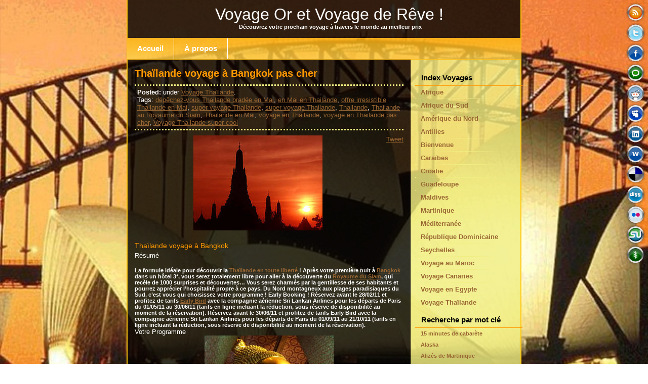

--- FILE ---
content_type: text/html; charset=UTF-8
request_url: http://voyage-or.com/tag/thailande/
body_size: 8657
content:

<!DOCTYPE html PUBLIC "-//W3C//DTD XHTML 1.0 Strict//EN"
"http://www.w3.org/TR/xhtml1/DTD/xhtml1-strict.dtd">
<html xmlns="http://www.w3.org/1999/xhtml" xml:lang="en" lang="en">
<head><title>Thailande | Voyage Or et Voyage de Rêve !</title>
<meta http-equiv="Content-Type" content="text/html; charset=UTF-8" />
<meta name="robots" content="all" />
<meta name="generator" content="WordPress 3.0.5" />
<meta http-equiv="author" content="Oleg" />
<meta http-equiv="contact" content="http://www.metamorphozis.com/contact/" />
<meta name="copyright" content="Copyright (c) 2005-2026 Metamorphozis. All Rights Reserved." />
<link rel="alternate" type="application/rss+xml" title="RSS 2.0" href="http://voyage-or.com/feed/" />
<link rel="alternate" type="text/xml" title="RSS .92" href="http://voyage-or.com/feed/rss/" />
<link rel="alternate" type="application/atom+xml" title="Atom 0.3" href="http://voyage-or.com/feed/atom/" />
<link rel="pingback" href="http://voyage-or.com/xmlrpc.php" />
<link rel="stylesheet" href="http://voyage-or.com/wp-content/themes/random-background.1.0.1/random-background/style.css" type="text/css" media="screen" />
<!--[if IE 7]>
<link href="http://voyage-or.com/wp-content/themes/random-background.1.0.1/random-background/ie7_css.css" rel="stylesheet" type="text/css" />
<![endif]-->
<link rel="stylesheet" type="text/css" href="http://voyage-or.com/wp-content/plugins/fixed-social-buttons/stylever.css" /> 
			<a href="feed/" target="_blank"  title="Subscribe" class="buttonfixed" style="top:5px;">
				<div class="feed3">Rss Feed</div></a> 
				<a href="http://twitter.com/cvoyages" target="_blank"  class="buttonfixed" title="Follow me" style="top:45px;">
					<div class="twit3">Tweeter button</div></a>
			<a href="http://www.facebook.com/share.php?u=http://voyage-or.com&t=Voyage Or et Voyage de Rêve !" target="_blank"  class="buttonfixed" title="Share it on Facebook" style="top:85px;">
				<div class="face3">Facebook button</div></a>
			<a href="http://technorati.com/faves?add=http://voyage-or.com" target="_blank"  class="buttonfixed" title="Share it On Technorati" style="top:125px;">
				<div class="techno3">Technorati button</div></a>
			<a href="http://reddit.com/submit?url=http://voyage-or.com&title=Voyage Or et Voyage de Rêve !" target="_blank"  title="Reddit" class="buttonfixed" style="top:165px;">
				<div class="digg3">Reddit button</div></a>
			<a href="http://www.myspace.com/Modules/PostTo/Pages/?u=http://voyage-or.com&t=Voyage Or et Voyage de Rêve !" target="_blank"  class="buttonfixed" title="Share it on Myspace" style="top:205px;">
				<div class="space3">Myspace button</div></a>
			<a href="http://www.linkedin.com/shareArticle?mini=true&url=http://voyage-or.com&title=Voyage Or et Voyage de Rêve !" target="_blank"  class="buttonfixed" title="Share it on Linkedin" style="top:245px;">
				<div class="edin3">Linkedin button</div></a>
			<a href="http://www.webonews.fr/index.php?do=basic&action=meta_send&url=http://voyage-or.com" target="_blank"  class="buttonfixed" title="Submit it on Webonews" style="top:285px;">
				<div class="webo3">Webonews button</div></a>
			<a href="http://del.icio.us/post?url=http://voyage-or.com&title=Voyage Or et Voyage de Rêve !" target="_blank"  class="buttonfixed" title="Share it on Delicious" style="top:325px;">
				<div class="deli3">Delicious button</div></a>
			<a href="http://digg.com/submit?phase=2&url=http://voyage-or.com&title=Voyage Or et Voyage de Rêve !" target="_blank"  class="buttonfixed" title="Digg" style="top:365px;">
				<div class="reddit3">Digg button</div></a>
			<a href="http://www.flickr.com/photos/" target="_blank"  class="buttonfixed" title="Flickr" style="top:405px;">
				<div class="flickr3">Flickr button</div></a>
			<a href="http://www.stumbleupon.com/submit?url=http://voyage-or.com&title=Voyage Or et Voyage de Rêve !" target="_blank"  class="buttonfixed" title="Stumbleupon" style="top:445px;">
				<div class="stumb3">Stumbleupon button</div></a>
			<a href="http://www.newsvine.com/_tools/seed&save?u=http://voyage-or.com&h=Voyage Or et Voyage de Rêve !" target="_blank"  class="buttonfixed" title="Newsvine" style="top:485px;">
				<div class="news3">Newsvine button</div></a><link rel="alternate" type="application/rss+xml" title="Voyage Or et Voyage de Rêve ! &raquo; Flux du mot-clef Thailande" href="http://voyage-or.com/tag/thailande/feed/" />
<script type='text/javascript' src='http://voyage-or.com/wp-includes/js/jquery/jquery.js?ver=1.4.2'></script>
<script type='text/javascript' src='http://voyage-or.com/wp-content/plugins/google-analyticator/external-tracking.min.js?ver=6.1.1'></script>
<link rel="EditURI" type="application/rsd+xml" title="RSD" href="http://voyage-or.com/xmlrpc.php?rsd" />
<link rel="wlwmanifest" type="application/wlwmanifest+xml" href="http://voyage-or.com/wp-includes/wlwmanifest.xml" /> 
<link rel='index' title='Voyage Or et Voyage de Rêve !' href='http://voyage-or.com/' />
<meta name="generator" content="WordPress 3.0.5" />

<!-- All in One SEO Pack 1.6.10.2 by Michael Torbert of Semper Fi Web Design[-1,-1] -->
<link rel="canonical" href="http://voyage-or.com/tag/thailande/" />
<!-- /all in one seo pack -->

<!-- Start Of Script Generated By cforms v11.7.1 [Oliver Seidel | www.deliciousdays.com] -->
<link rel="stylesheet" type="text/css" href="http://voyage-or.com/wp-content/plugins/cforms/styling/cforms.css" />
<script type="text/javascript" src="http://voyage-or.com/wp-content/plugins/cforms/js/cforms.js"></script>
<!-- End Of Script Generated By cforms -->

<script type="text/javascript">
	window.google_analytics_uacct = "UA-20517349-1";
</script>
<meta property="og:site_name" content="Voyage Or et Voyage de Rêve !" />
<meta property="og:type" content="article" />

<script type="text/javascript">var AKPC_IDS = "";</script>
	 	<style type="text/css">.recentcomments a{display:inline !important;padding:0 !important;margin:0 !important;}</style>
<!-- Google Analytics Tracking by Google Analyticator 6.1.1: http://ronaldheft.com/code/analyticator/ -->
<script type="text/javascript">
	var analyticsFileTypes = [''];
	var analyticsEventTracking = 'enabled';
</script>
<script type="text/javascript">
	var _gaq = _gaq || [];
	_gaq.push(['_setAccount', 'UA-20517349-1']);
	_gaq.push(['_trackPageview']);

	(function() {
		var ga = document.createElement('script'); ga.type = 'text/javascript'; ga.async = true;
		ga.src = ('https:' == document.location.protocol ? 'https://ssl' : 'http://www') + '.google-analytics.com/ga.js';
		var s = document.getElementsByTagName('script')[0]; s.parentNode.insertBefore(ga, s);
	})();
</script>
<SCRIPT language="JavaScript" type="text/javascript">
function add_favoris()
{
nom_site = "'voyage-or.com Voyage Or Voyage de Rêve'";
url_site = "'http://www.voyage-or.com'";
{document.write('<a href="javascript:window.external.AddFavorite('+url_site+','+nom_site+');" /><span class="Style3">Ajouter à vos favoris</span></a>');
}
}
            </SCRIPT>
</head>
<body>
<div class="all">
<!-- start header -->
<div class="top">				
	<div class="header">
 <div id="logo">
	<h1><a href="http://voyage-or.com">Voyage Or et Voyage de Rêve !</a></h1>
	<h2>Découvrez votre prochain voyage à travers le monde au meilleur prix</h2>
	</div>
	</div>	
 </div>	
<div class="container">	

	<div class="navigation">
			<ul>
<!-- To show "current" on the home page -->
<li>
<a href="http://voyage-or.com" title="Home Page"><span>Accueil</span></a></li>

<li>
	<a  href="http://voyage-or.com/?page_id=4"><span class="mLink">À propos</span>
		<span class="mÀ propos"></span>
	</a>
</li>

</ul>
<!-- END MAIN-NAV.PHP --><div class="clear"><span></span></div>
	</div>
<!-- end header -->

<!-- start page -->
	<div class="main">		
		
		<div class="content">		
					<!-- start of post Thaïlande voyage à Bangkok pas cher -->
			<div class="post postentry2" id="page-136">
				  <h2><a href="http://voyage-or.com/voyage-thailande/thailande-voyage-a-bangkok-pas-cher/">Thaïlande voyage à Bangkok pas cher</a></h2>
				  <p class="categor"><strong>Posted:</strong> under <a href="http://voyage-or.com/category/voyage-thailande/" title="Voir tous les articles dans Voyage Thaïlande" rel="category tag">Voyage Thaïlande</a>.<br />
Tags: <a href="http://voyage-or.com/tag/depechez-vous-thailande-bradee-en-mai/" rel="tag">dépêchez-vous Thailande bradée en Mai</a>, <a href="http://voyage-or.com/tag/en-mai-en-thailande/" rel="tag">en Mai en Thailande</a>, <a href="http://voyage-or.com/tag/offre-irresistible-thailande-en-mai/" rel="tag">offre irresistible Thailande en Mai</a>, <a href="http://voyage-or.com/tag/super-vayage-thailande/" rel="tag">super vayage Thailande</a>, <a href="http://voyage-or.com/tag/super-voyage-thailande/" rel="tag">super voyage Thailande</a>, <a href="http://voyage-or.com/tag/thailande/" rel="tag">Thailande</a>, <a href="http://voyage-or.com/tag/thailande-au-royaume-du-siam/" rel="tag">Thailande au Royaume du Siam</a>, <a href="http://voyage-or.com/tag/thailande-en-mai/" rel="tag">Thailande en Mai</a>, <a href="http://voyage-or.com/tag/voyage-en-thailande/" rel="tag">voyage en Thailande</a>, <a href="http://voyage-or.com/tag/voyage-en-thailande-pas-cher/" rel="tag">voyage en Thailande pas cher</a>, <a href="http://voyage-or.com/tag/voyage-thailande-super-cool/" rel="tag">Voyage Thailande super cool</a></p>
				  <div class="entry">
				  <div style="float: right; margin-left: 10px;"><a href="https://twitter.com/share" onclick="javascript:pageTracker._trackPageview('/outbound/article/twitter.com');" class="twitter-share-button" data-count="vertical" data-url="http://voyage-or.com/voyage-thailande/thailande-voyage-a-bangkok-pas-cher/">Tweet</a></div>
<p><a href="http://www.cvoyages.fr/voyage-en-Asie/Thailande/Bangkok/" onclick="javascript:pageTracker._trackPageview('/outbound/article/www.cvoyages.fr');"><img class="aligncenter size-full wp-image-35" title="Thailande-cvoyages" src="http://www.cvoyages.fr/wp-content/uploads/2011/02/Thailande-cvoyages.jpg" alt="Thailande cvoyages Thaïlande voyage à Bangkok pas cher" width="255" height="188" /></a></p>
<h1>Thaïlande voyage à Bangkok</h1>
<p>Résumé</p>
<h5>La formule idéale pour découvrir la <a href="http://cvoyages.fr/voyage-en-Asie/Thailande/Bangkok/" onclick="javascript:pageTracker._trackPageview('/outbound/article/cvoyages.fr');">Thaïlande en toute liberté</a> ! Après votre première nuit à <a href="http://cvoyages.fr/voyage-en-Asie/Thailande/Bangkok/" onclick="javascript:pageTracker._trackPageview('/outbound/article/cvoyages.fr');">Bangkok</a> dans un hôtel 3*, vous serez totalement libre pour aller à la découverte du <a href="http://cvoyages.fr/voyage-en-Asie/Thailande/Bangkok/" onclick="javascript:pageTracker._trackPageview('/outbound/article/cvoyages.fr');">Royaume du Siam</a>, qui recèle de 1000 surprises et découvertes&#8230; Vous serez charmés par la gentillesse de ses habitants et pourrez apprécier l&#8217;hospitalité propre à ce pays. Du Nord montagneux aux plages paradisiaques du Sud, c&#8217;est vous qui choisissez votre programme ! Early Booking ! Réservez avant le 28/02/11 et profitez de tarifs <a href="http://cvoyages.fr/voyage-en-Asie/Thailande/Bangkok/" onclick="javascript:pageTracker._trackPageview('/outbound/article/cvoyages.fr');">Early Bird</a> avec la compagnie aérienne Sri Lankan Airlines pour les départs de Paris du 01/05/11 au 30/06/11 (tarifs en ligne incluant la réduction, sous réserve de disponibilité au moment de la réservation). Réservez avant le 30/06/11 et profitez de tarifs Early Bird avec la compagnie aérienne Sri Lankan Airlines pour les départs de Paris du 01/09/11 au 21/10/11 (tarifs en ligne incluant la réduction, sous réserve de disponibilité au moment de la réservation).</h5>
<p>Votre Programme<br />
<a href="http://www.cvoyages.fr/voyage-en-Asie/Thailande/Bangkok/" onclick="javascript:pageTracker._trackPageview('/outbound/article/www.cvoyages.fr');"><img class="aligncenter size-full wp-image-38" title="Thailande-voyageor" src="http://www.cvoyages.fr/wp-content/uploads/2011/02/Thailande-voyageor.jpg" alt="Thailande voyageor Thaïlande voyage à Bangkok pas cher" width="255" height="188" /></a></p>
<div>
<h5>JOUR 1 : FRANCE / BANGKOK<br />
Rendez-vous des participants à l&#8217;aéroport. Formalités d&#8217;enregistrement et envol à destination de Bangkok. Dîner et nuit à bord.</h5>
</div>
<h5>JOUR 2 : <a href="http://cvoyages.fr/voyage-en-Asie/Thailande/Bangkok/" onclick="javascript:pageTracker._trackPageview('/outbound/article/cvoyages.fr');">BANGKOK</a><br />
Petit-déjeuner à bord. Arrivée à <a href="http://cvoyages.fr/voyage-en-Asie/Thailande/Bangkok/" onclick="javascript:pageTracker._trackPageview('/outbound/article/cvoyages.fr');">Bangkok</a>, accueil par notre correspondant local et transfert à votre hôtel Hôtel First Tower 3* (normes locales ou similaire). Installation, dîner libre et nuit à l&#8217;hôtel.JOUR 3 : <a href="http://cvoyages.fr/voyage-en-Asie/Thailande/Bangkok/" onclick="javascript:pageTracker._trackPageview('/outbound/article/cvoyages.fr');">BANGKOK</a><br />
Petit-déjeuner à l&#8217;hôtel. Déjeuner, journée, soirée et logement libres.<br />
<a href="http://www.cvoyages.fr/voyage-en-Asie/Thailande/Bangkok/" onclick="javascript:pageTracker._trackPageview('/outbound/article/www.cvoyages.fr');"><img class="aligncenter size-full wp-image-39" title="Thailande-Bangkok" src="http://www.cvoyages.fr/wp-content/uploads/2011/02/Thailande-Bangkok.jpg" alt="Thailande Bangkok Thaïlande voyage à Bangkok pas cher" width="255" height="188" /></a><br />
JOURS 4 à 13 : SEJOUR LIBRE<br />
Séjour libre, repas et logement libres.</p>
<p>JOUR 14 : BANGKOK / FRANCE<br />
Transfert à votre charge. Rendez vous à l&#8217;aéroport à l&#8217;horaire de convocation pour accomplir les formalités d&#8217;enregistrement. Envol à destination de Paris. Dîner et nuit à bord</p>
<p>JOUR 15 : FRANCE<br />
Arrivée en France.<!-- Fin : Programme --><!-- Debut : Infos croisière --><!-- Debut : Situation 1 --><!-- Debut : Situation 2 --><!-- Debut : Situation 3 --><!-- Debut : Situation 4 --><!-- Debut : Situation 5 --><!-- Debut : Infos pratiques -->Infos pratiques<br />
<a href="http://www.cvoyages.fr/voyage-en-Asie/Thailande/Bangkok/" onclick="javascript:pageTracker._trackPageview('/outbound/article/www.cvoyages.fr');"><img class="aligncenter size-full wp-image-36" title="Thailande-tresor" src="http://www.cvoyages.fr/wp-content/uploads/2011/02/Thailande-tresor.jpg" alt="Thailande tresor Thaïlande voyage à Bangkok pas cher" width="255" height="188" /></a></p>
<div>
<h5>A NOTER :/<br />
Tous horaires de vols communiqués avant réception de votre convocation ne peuvent l&#8217;être qu&#8217;à titre indicatif.<br />
Dans tous les cas, il est impératif que vous attendiez la réception de la convocation comprenant les horaires définitifs avant d&#8217;organiser votre voyage.<br />
Nous ne pourrons être tenus responsables d&#8217;un changement d&#8217;horaires entre votre réservation et la convocation définitive.</h5>
</div>
</h5>
<h5>- Liste des hôtels à titre indicatif ou similaire :<br />
Bangkok : Hôtel First Tower 3* normes locales- Les départs sont garantis à partir de 2 participants.</p>
<p>- Les vols non directs (via Muscat) sont opérés par la compagnie régulière Oman Air pour le départ du 22/12/10.<br />
- Les vols non directs (via Colombo) sont opérés par la compagnie régulière Sri Lankan Airlines pour le départ du 29/05/11.</p>
<p>Pour connaitre les recommandations aux voyageurs en transit au Sri Lanka, vous pouvez visiter le site internet du ministère des affaires étrangères :<br />
.</p>
<p>- Personnes à mobilité réduite : Suite a l&#8217;entrée en vigueur du réglement européen EU 1107/2006, toute demande d&#8217;assistance (chaise roulante, &#8230;) doit parvenir à la compagnie aérienne au plus tard 48h avant la date de départ.Attention</p>
<div>
<h5>* Mesures de sécurité aérienne sur les bagages: <a href="http://www.aviation-civile.gouv.fr/html/oservice/surete_test.htm" onclick="javascript:pageTracker._trackPageview('/outbound/article/www.aviation-civile.gouv.fr');" target="_blank">mesures de restriction sur les liquides contenus dans les bagages</a>.<br />
* Les compagnies aériennes utilisées ont toutes reçu les autorisations requises par les autorités compétentes de <a href="http://www.dgac.fr/html/oservice/liste.htm" onclick="javascript:pageTracker._trackPageview('/outbound/article/www.dgac.fr');" target="_blank">l&#8217;aviation civile</a>.<br />
* Les frais obligatoires de visa, de carte touristique et en général les frais d&#8217;entrée dans le pays de destination sont toujours à la charge du client en plus du prix du vol, du séjour ou du circuit déjà réglés.<br />
* L&#8217;homologation et le classement touristique des modes d&#8217;hébergement correspondent à la réglementation ou aux usages du pays de destination.</h5>
</div>
</h5>
<h5>INFORMATIONS AUX VOYAGEURS :La situation climatique, politique, sanitaire, réglementaire de chaque pays du monde pouvant changer subitement et sans préavis nous vous invitons à consulter avant votre départ les sites Internet suivants afin de prendre connaissance des éventuelles restrictions, obligations ou tout simplement des informations relatives à votre destination.</p>
<p><a href="http://www.sante.gouv.fr/" onclick="javascript:pageTracker._trackPageview('/outbound/article/www.sante.gouv.fr');" target="_blank">Ministère de la Santé</a>, <a href="http://www.invs.sante.fr/" onclick="javascript:pageTracker._trackPageview('/outbound/article/www.invs.sante.fr');" target="_blank">Institut de veille sanitaire</a>, <a href="http://www.meteofrance.com/" onclick="javascript:pageTracker._trackPageview('/outbound/article/www.meteofrance.com');" target="_blank">Méteo France Voyage</a>, <a href="http://www.diplomatie.gouv.fr/fr/conseils-aux-voyageurs_909/index.html" onclick="javascript:pageTracker._trackPageview('/outbound/article/www.diplomatie.gouv.fr');" target="_blank">Ministère des Affaires Etrangères</a>, <a href="http://vosdroits.service-public.fr/particuliers/N21.xhtml" onclick="javascript:pageTracker._trackPageview('/outbound/article/vosdroits.service-public.fr');" target="_blank">Documents légaux pour la sortie du territoire</a>.</p>
<p>Toutefois il est rappelé qu&#8217;aucune région du monde ni aucun pays ne peuvent être considérés comme étant à l&#8217;abri du risque terroriste.<br />
<!-- Fin : Infos pratiques --></p>
<p>Réservez votre voyage à <a href="http://cvoyages.fr/voyage-en-Asie/Thailande/Bangkok/" onclick="javascript:pageTracker._trackPageview('/outbound/article/cvoyages.fr');">Bangkok</a> et regardez les <a href="http://cvoyages.fr/voyage-en-Asie/Thailande/Bangkok/" onclick="javascript:pageTracker._trackPageview('/outbound/article/cvoyages.fr');">Dates</a> disponibles et les <a href="http://cvoyages.fr/voyage-en-Asie/Thailande/Bangkok/" onclick="javascript:pageTracker._trackPageview('/outbound/article/cvoyages.fr');">Tarifs</a> sur <a href="http://cvoyages.fr/voyage-en-Asie/Thailande/Bangkok/" onclick="javascript:pageTracker._trackPageview('/outbound/article/cvoyages.fr');">cvoyages.fr</a>.</p>
<p>Publié par Jo Dnarroc</p>
<p><!--===========================================================================================--><!-- Fin DETAIL FICHE SEJOUR                    											   --><!--===========================================================================================--></h5>

<!-- Facebook Like Button v1.9.6 BEGIN [http://blog.bottomlessinc.com] -->
<fb:like href="http://voyage-or.com/voyage-thailande/thailande-voyage-a-bangkok-pas-cher/" layout="standard" show_faces="true" width="450" action="like" colorscheme="light" font="arial"></fb:like>
<!-- Facebook Like Button END -->
<script type="text/javascript">AKPC_IDS += "136,";</script><p class="akpc_pop">Popularity: 27% <span class="akpc_help">[<a href="http://alexking.org/projects/wordpress/popularity-contest" onclick="javascript:pageTracker._trackPageview('/outbound/article/alexking.org');" title="What does this mean?">?</a>]</span></p>				 <p class="date"><img src="http://voyage-or.com/wp-content/themes/random-background.1.0.1/random-background/images/comment.gif" alt="" /> 
						<a href="http://voyage-or.com/voyage-thailande/thailande-voyage-a-bangkok-pas-cher/#comments" class="entryComment">Comments (0)</a>
						<img src="http://voyage-or.com/wp-content/themes/random-background.1.0.1/random-background/images/timeicon.gif" alt="" />fév 16 2011</p>
				  </div>
			</div>		
			<!-- end of post Thaïlande voyage à Bangkok pas cher -->			

		
	</div>
	<!-- end of content -->
	<div class="sidenav">
<ul>
	<li><h2>Index Voyages</h2>		<ul>
	<li class="cat-item cat-item-90"><a href="http://voyage-or.com/category/afrique/" title="Afrique">Afrique</a>
</li>
	<li class="cat-item cat-item-91"><a href="http://voyage-or.com/category/afrique/afrique-du-sud/" title="Afrique du Sud">Afrique du Sud</a>
</li>
	<li class="cat-item cat-item-32"><a href="http://voyage-or.com/category/amerique-du-nord/" title="Amérique du Nord">Amérique du Nord</a>
</li>
	<li class="cat-item cat-item-89"><a href="http://voyage-or.com/category/antilles/" title="Antilles">Antilles</a>
</li>
	<li class="cat-item cat-item-40"><a href="http://voyage-or.com/category/bienvenue/" title="Bienvenue">Bienvenue</a>
</li>
	<li class="cat-item cat-item-137"><a href="http://voyage-or.com/category/caraibes/" title="Caraïbes">Caraïbes</a>
</li>
	<li class="cat-item cat-item-129"><a href="http://voyage-or.com/category/croatie-2/" title="Croatie">Croatie</a>
</li>
	<li class="cat-item cat-item-136"><a href="http://voyage-or.com/category/guadeloupe/" title="Guadeloupe">Guadeloupe</a>
</li>
	<li class="cat-item cat-item-75"><a href="http://voyage-or.com/category/maldives/" title="Maldives">Maldives</a>
</li>
	<li class="cat-item cat-item-12"><a href="http://voyage-or.com/category/martinique/" title="Voyage en Martinique">Martinique</a>
</li>
	<li class="cat-item cat-item-116"><a href="http://voyage-or.com/category/mediterranee/" title="Méditerranée">Méditerranée</a>
</li>
	<li class="cat-item cat-item-25"><a href="http://voyage-or.com/category/republique-dominicaine/" title="Rébublique Dominicaine voyages">République Dominicaine</a>
</li>
	<li class="cat-item cat-item-106"><a href="http://voyage-or.com/category/seychelles/" title="Seychelles">Seychelles</a>
</li>
	<li class="cat-item cat-item-4"><a href="http://voyage-or.com/category/voyage-au-maroc/" title="Tous les voyages pour le Maroc, découvrez les circuits Maroc, réservez vos sejours Maroc, trouvez votre hotel au Maroc, visitez le Maroc avant de partir en préparant votre voyage
">Voyage au Maroc</a>
</li>
	<li class="cat-item cat-item-41"><a href="http://voyage-or.com/category/voyage-canaries/" title="voyage Canaries">Voyage Canaries</a>
</li>
	<li class="cat-item cat-item-48"><a href="http://voyage-or.com/category/voyage-en-egypte/" title="Voyage en Egypte">Voyage en Egypte</a>
</li>
	<li class="cat-item cat-item-59"><a href="http://voyage-or.com/category/voyage-thailande/" title="Voyage Thailande">Voyage Thaïlande</a>
</li>
		</ul>
</li><li><h2>Recherche par mot clé</h2><div><a href='http://voyage-or.com/tag/15-minutes-de-cabarete/' class='tag-link-30' title='1 sujet' style='font-size: 8pt;'>15 minutes de cabarète</a>
<a href='http://voyage-or.com/tag/alaska/' class='tag-link-36' title='1 sujet' style='font-size: 8pt;'>Alaska</a>
<a href='http://voyage-or.com/tag/alizes-de-martinique/' class='tag-link-24' title='1 sujet' style='font-size: 8pt;'>Alizés de Martinique</a>
<a href='http://voyage-or.com/tag/amerique-du-nord/' class='tag-link-32' title='1 sujet' style='font-size: 8pt;'>Amérique du Nord</a>
<a href='http://voyage-or.com/tag/assouan-et-legypte/' class='tag-link-52' title='1 sujet' style='font-size: 8pt;'>Assouan et l'Egypte</a>
<a href='http://voyage-or.com/tag/canada/' class='tag-link-35' title='1 sujet' style='font-size: 8pt;'>Canada</a>
<a href='http://voyage-or.com/tag/canaries/' class='tag-link-43' title='1 sujet' style='font-size: 8pt;'>Canaries</a>
<a href='http://voyage-or.com/tag/canaries-bay/' class='tag-link-42' title='1 sujet' style='font-size: 8pt;'>Canaries Bay</a>
<a href='http://voyage-or.com/tag/cancun/' class='tag-link-39' title='1 sujet' style='font-size: 8pt;'>Cancun</a>
<a href='http://voyage-or.com/tag/circuit-en-moto-neige/' class='tag-link-37' title='1 sujet' style='font-size: 8pt;'>circuit en moto neige</a>
<a href='http://voyage-or.com/tag/circuit-maroc/' class='tag-link-6' title='1 sujet' style='font-size: 8pt;'>circuit maroc</a>
<a href='http://voyage-or.com/tag/croisiere-grenadines/' class='tag-link-16' title='1 sujet' style='font-size: 8pt;'>Croisière Grenadines</a>
<a href='http://voyage-or.com/tag/croisiere-martinique/' class='tag-link-18' title='1 sujet' style='font-size: 8pt;'>Croisière Martinique</a>
<a href='http://voyage-or.com/tag/escapade-a-fuerteventura/' class='tag-link-45' title='1 sujet' style='font-size: 8pt;'>Escapade à Fuerteventura</a>
<a href='http://voyage-or.com/tag/escapade-route-66/' class='tag-link-38' title='1 sujet' style='font-size: 8pt;'>escapade route 66</a>
<a href='http://voyage-or.com/tag/etats-unis/' class='tag-link-34' title='1 sujet' style='font-size: 8pt;'>Etats Unis</a>
<a href='http://voyage-or.com/tag/french-caraib/' class='tag-link-21' title='1 sujet' style='font-size: 8pt;'>french caraib</a>
<a href='http://voyage-or.com/tag/fuerteventura/' class='tag-link-44' title='1 sujet' style='font-size: 8pt;'>Fuerteventura</a>
<a href='http://voyage-or.com/tag/hotel-maroc/' class='tag-link-7' title='1 sujet' style='font-size: 8pt;'>hotel maroc</a>
<a href='http://voyage-or.com/tag/les-antilles/' class='tag-link-19' title='1 sujet' style='font-size: 8pt;'>Les Antilles</a>
<a href='http://voyage-or.com/tag/madinina/' class='tag-link-22' title='1 sujet' style='font-size: 8pt;'>Madinina</a>
<a href='http://voyage-or.com/tag/martinique/' class='tag-link-12' title='1 sujet' style='font-size: 8pt;'>Martinique</a>
<a href='http://voyage-or.com/tag/martinique-et-les-antilles/' class='tag-link-20' title='1 sujet' style='font-size: 8pt;'>Martinique et les Antilles</a>
<a href='http://voyage-or.com/tag/martinique-fort-de-france/' class='tag-link-13' title='1 sujet' style='font-size: 8pt;'>Martinique Fort de France</a>
<a href='http://voyage-or.com/tag/mexique/' class='tag-link-33' title='1 sujet' style='font-size: 8pt;'>Mexique</a>
<a href='http://voyage-or.com/tag/puerto-plata/' class='tag-link-31' title='1 sujet' style='font-size: 8pt;'>Puerto Plata</a>
<a href='http://voyage-or.com/tag/republique-dominicaine/' class='tag-link-25' title='1 sujet' style='font-size: 8pt;'>République Dominicaine</a>
<a href='http://voyage-or.com/tag/rep-dom/' class='tag-link-26' title='1 sujet' style='font-size: 8pt;'>Rep Dom</a>
<a href='http://voyage-or.com/tag/sejours-en-martinique/' class='tag-link-15' title='1 sujet' style='font-size: 8pt;'>Séjours en Martinique</a>
<a href='http://voyage-or.com/tag/sejour-au-maroc/' class='tag-link-9' title='1 sujet' style='font-size: 8pt;'>sejour au maroc</a>
<a href='http://voyage-or.com/tag/sejour-en-egypte/' class='tag-link-50' title='1 sujet' style='font-size: 8pt;'>sejour en Egypte</a>
<a href='http://voyage-or.com/tag/sejour-fuerteventura/' class='tag-link-47' title='1 sujet' style='font-size: 8pt;'>sejour Fuerteventura</a>
<a href='http://voyage-or.com/tag/soleil-des-antilles/' class='tag-link-23' title='1 sujet' style='font-size: 8pt;'>Soleil des Antilles</a>
<a href='http://voyage-or.com/tag/soleil-en-republique-dominicaine/' class='tag-link-29' title='1 sujet' style='font-size: 8pt;'>soleil en République Dominicaine</a>
<a href='http://voyage-or.com/tag/vacances-au-maroc/' class='tag-link-8' title='1 sujet' style='font-size: 8pt;'>vacances au maroc</a>
<a href='http://voyage-or.com/tag/vacances-aux-canaries/' class='tag-link-46' title='1 sujet' style='font-size: 8pt;'>vacances aux Canaries</a>
<a href='http://voyage-or.com/tag/vacances-en-egypte/' class='tag-link-51' title='1 sujet' style='font-size: 8pt;'>vacances en Egypte</a>
<a href='http://voyage-or.com/tag/voilier-catamaran/' class='tag-link-17' title='1 sujet' style='font-size: 8pt;'>Voilier catamaran</a>
<a href='http://voyage-or.com/tag/voyage-au-maroc/' class='tag-link-4' title='1 sujet' style='font-size: 8pt;'>Voyage au Maroc</a>
<a href='http://voyage-or.com/tag/voyage-aux-antilles/' class='tag-link-27' title='1 sujet' style='font-size: 8pt;'>voyage aux Antilles</a>
<a href='http://voyage-or.com/tag/voyage-aux-caraibes/' class='tag-link-28' title='1 sujet' style='font-size: 8pt;'>voyage aux Caraibes</a>
<a href='http://voyage-or.com/tag/voyage-canaries/' class='tag-link-41' title='1 sujet' style='font-size: 8pt;'>Voyage Canaries</a>
<a href='http://voyage-or.com/tag/voyage-en-egypte-2/' class='tag-link-49' title='1 sujet' style='font-size: 8pt;'>voyage en Egypte</a>
<a href='http://voyage-or.com/tag/voyage-maroc/' class='tag-link-5' title='1 sujet' style='font-size: 8pt;'>voyage maroc</a>
<a href='http://voyage-or.com/tag/voyage-martinique/' class='tag-link-14' title='1 sujet' style='font-size: 8pt;'>Voyage Martinique</a></div>
</li><li><h2>Blogoliste</h2>
	<ul class='xoxo blogroll'>
<li><a href="http://autohypnose.123axion.com/">Autohypnose</a></li>
<li><a href="http://club-axion.com">Club Axion</a></li>
<li><a href="http://estime-de-soi.123axion.com/">Estime de Soi</a></li>
<li><a href="http://livres-gratuits.biz/">Livres Gratuits</a></li>
<li><a href="http://langage-du-corps.123axion.com/mentaliste/">Mentaliste</a></li>
<li><a href="http://tous-reussir.com/">Tous Réussir</a></li>
<li><a href="http://cvoyages.fr">Voyages autour du Monde</a></li>

	</ul>
</li>
<li><h2>Commentaires Récents</h2><ul id="recentcomments"><li class="recentcomments">guide voyage dans <a href="http://voyage-or.com/voyage-canaries/fuerteventura-voyage-canaries/comment-page-1/#comment-33">Fuerteventura voyage Canaries</a></li><li class="recentcomments">admin dans <a href="http://voyage-or.com/martinique/martinique-fort-de-france-croisiere-grenadines-4d/comment-page-1/#comment-21">Martinique Fort de France &#8211; Croisière Grenadines 4D</a></li><li class="recentcomments">dautry dans <a href="http://voyage-or.com/martinique/martinique-fort-de-france-croisiere-grenadines-4d/comment-page-1/#comment-20">Martinique Fort de France &#8211; Croisière Grenadines 4D</a></li><li class="recentcomments"><a href="http://www.bing.com/" onclick="javascript:pageTracker._trackPageview('/outbound/commentauthor/www.bing.com');"  rel='external nofollow' class='url'>Kert</a> dans <a href="http://voyage-or.com/amerique-du-nord/voyage-amerique-du-nord-maxi-affaires/comment-page-1/#comment-19">Voyage Amérique du Nord &#8211; Maxi Affaires</a></li><li class="recentcomments"><a href="http://www.bing.com/" onclick="javascript:pageTracker._trackPageview('/outbound/commentauthor/www.bing.com');"  rel='external nofollow' class='url'>Rumor</a> dans <a href="http://voyage-or.com/voyage-en-egypte/egypte-marsa-alam-au-bord-de-la-mer-rouge/comment-page-1/#comment-16">Egypte Marsa Alam au bord de la Mer Rouge</a></li></ul></li></ul>	
</div><!-- sidebar -->		
	<div class="clear"></div>
	</div>
<!-- end of start page -->
<!--footer begins -->
<!-- start footer -->
<div id="footer">
<p>Copyright &copy; 2026 Voyage Or et Voyage de Rêve !. Powered by <a href="http://wordpress.org/" target="_blank">WordPress</a>.<br />
WordPress Theme by  <a href="http://www.cvoyages.fr" target="_blank" title="Rankerz SEO Company">Rankerz SEO Company</a></p>
	</div>

</div></div>
</body>
</html>

--- FILE ---
content_type: text/css
request_url: http://voyage-or.com/wp-content/themes/random-background.1.0.1/random-background/style.css
body_size: 2071
content:
/*
Theme Name: Random Background
Theme URI: http://www.rankerzseo.com/themes/index.php?wptheme=Random%20Background
Description: Random background image with transparent content area. A unique and seo friendly wordpress theme by <a href="http://www.rankerzseo.com>Rankerz SEO Company</a>. Place your own images in custom folder.
Version: 1.0.1
Tags: fixed width, orange, two columns, widgets, widget ready, valid CSS, simple, clean, transparent, random, background, travel
The CSS/XHTML is released under GPL:  http://www.opensource.org/licenses/gpl-license.php
*/

* {
	margin: 0;
	padding: 0;
}

a {color: #963;}
a:hover {color: #C60;}

body {
	color: #fff;
	font: normal 11px Arial, Helvetica, sans-serif;
}

.title
{
font-size: 24px;
}

p,code,ul {padding-bottom: 1.2em;}

li {list-style: none;}

h1 {
	font: normal 14px Arial, Helvetica, sans-serif;
	margin-bottom: 4px;
}

h1,h2,h3 {padding-top: 6px; color: #FF9900}

h1 a,h2 a,h3 a {padding-top: 6px; color: #FF9900; text-decoration: none;}

h1 a:hover,h2 a:hover,h3 a:hover {padding-top: 6px; color: #fff; text-decoration: underline;}

.clear {clear: both;}

/* structure */
.container {
	font-size: 1.2em;
	margin: 0 auto;
	padding: 0 0px 0px;
	width: 780px;
}

/* header */
.top {
	padding: 0px 10px 0;
}
.all {
	float: center;
	width: 100%;
	background: url('images/frame-img.php') fixed;
}
/* title */
.header {
	font-size: 14px;
	height: 75px;
	margin: 0 auto;
	padding: 0px 0px 0px;
	width: 780px;
}

#logo {
	width: 780px;
	height: 75px;
	margin: 0 auto;
	background: url(images/header.png) no-repeat left top;
}

#logo h1, #logo h2 {
	margin: 0;
	padding: 0;
}

#logo h1 {
	padding: 10px 5px 0 25px;
	font-size: 32px;
	color: #fff;
	width:755;
	text-align:center;
}

#logo h2 {
	padding: 0px 0 0 25px;
	font-size: 11px;
	color: #fff;
	width:755;
	text-align:center;
}
#logo a {
	color: #fff;
}

/* navigation */
.navigation {	
	background: url(images/menu.png);
	border: 1px solid #fdba15;
	height: 41px;
}

.navigation ul
{
list-style: none;
}

.navigation li
{
display: inline;
}

.navigation a {

	border-right: 1px solid #ffffff;
	color: #ffffff;
	display: block;
	float: left;
	font: bold 1.1em sans-serif;
	line-height: 41px;
	padding: 0 20px;
	text-decoration: none;
}
.navigation a:hover {background: #fdba15; color: #ffffff; text-decoration: underline}

/* main */
.main {
	background: url(images/bgmain.png) repeat-y;
}

/* sub navigation */
.sidenav {
	float: right;
	width: 210px;
	color:#000000;
	padding-top:15px;
}
.sidenav h2 {
	color: #000;
	font-size: 15px;
	line-height: 30px;
	margin: 0;
	padding-left: 12px;
    border-bottom: 1px solid #FF9900;
	width: 95%;
}
.sidenav ul {
	padding: 0;
        border: 0px;

}

.sidenav ul ul {
	padding: 0;

}

.sidenav li {border: 0px}
.sidenav li a {
	font-size: 13px;
	font-weight: 600;
	color: #996633;
	display: block;
	padding: 5px 0 5px 5%;
	text-decoration: none;
	width: 95%;
}
.sidenav li a:hover {
	background: #f0ee81;
	color: #000;	
}

.sidenav li li
{
border-bottom: 1px dotted #f0ee81;
}

/* content */
.content {
	float: left;
	margin: 10px 0;
	padding: 0 16px;
	width: 531px;
}
.content .descr {
	color: #664;
	font-size: 0.9em;
	margin-bottom: 6px;
}
.content li, .content ol {
	margin-left: 18px;
}
.content p {font-family: Arial, Helvetica, sans-serif;}

/* footer */
#footer {
	background: url(images/bgfooter.png) no-repeat;
	color: #FFF;
	font: bold 10px Arial, Helvetica, sans-serif;
	text-align: center;
	height: 60px;
	padding-top: 30px;
}
#footer p
{
padding: 0px;
margin: 0px;
}
#footer a, #footer a:hover {color: #FFF;}





/******************* style comments ***********************/
#comment_area
{
	margin-top:15px;
}

textarea.txtcomment
{
	width:470px;
	height:150px;
	border:1px solid #867B1C;
}

input[type="submit"],#submit
{
	padding:8px;
	
	border:1px solid #867B1C;
	background:#f0ee81;
	
	color:#000000;
	font-weight:bold;
	margin-top:3px;
	margin-bottom:3px;
}



/************ navigation **********/
div.navigationbottom
{
	margin-bottom:20px;
}

div.leftnav
{
	float:left;
}

div.rightnav
{
	float:right;
}





/********************* Calendar *******************/
#calendar1, #calendar_wrap 
{
	padding: 20px 10px 20px 10px;
}

#calendar_wrap 
{
	margin-bottom: 10px;
}

#calendar table, #wp-calendar
{
	width: 100%;
	text-align: center;
}

#calendar thead, #wp-calendar thead
{

}

#calendar tbody td, #wp-calendar tbody td
{
	border: 1px solid #F1F1F1;
}


#calendar #prev, #wp-calendar #prev
{
	text-align: left;
}

#calendar #next, #wp-calendar #next
{
	text-align: right;
}

#calendar tfoot a, #wp-calendar tfoot a
{
	text-decoration: none;
	font-weight: bold;
}

#calendar #now, #wp-calendar #now, #wp-calendar #today
{
	background: #8E8210;
	border: 1px solid #D6CE84;
	font-weight: bold;
	color: #ffffff
}



.aligncenter {
	display: block;
	margin-left: auto;
	margin-right: auto;
}

.alignleft {
	float: left;
}

.alignright {
	float: right;
}
.wp-caption {
	border: 1px solid #ddd;
	text-align: center;
	background-color: #f3f3f3;
	padding-top: 4px;
	margin: 10px;
	-moz-border-radius: 3px;
	-khtml-border-radius: 3px;
	-webkit-border-radius: 3px;
	border-radius: 3px;
}

.wp-caption img {
	margin: 0;
	padding: 0;
	border: 0 none;
}

.wp-caption-dd {
	font-size: 11px;
	line-height: 17px;
	padding: 0 4px 5px;
	margin: 0;
}

.content .categor
{
padding: 5px;
border-top: dotted #f0ee81;
border-bottom: dotted #f0ee81;
margin-top: 10px;
margin-bottom: 10px
}
.commentlist li
{
padding-bottom: 20px;
}

#author, #email, #url
{
border: 1px solid #666666
}


--- FILE ---
content_type: text/css
request_url: http://voyage-or.com/wp-content/plugins/fixed-social-buttons/stylever.css
body_size: 583
content:
.buttonfixed{
display:block;
_display:none;
position:fixed;
z-index:9999;
text-indent:-9999px;
overflow:hidden;
outline:none;
right:5px;
}
.buttonfixed .feed1{
background:url('img/feed1.png') no-repeat 0 0; width:32px; height:32px;
}
.buttonfixed .feed2{
background:url('img/feed2.png') no-repeat 0 0; width:24px; height:24px;
}
.buttonfixed .feed3{
background:url('img/feed3.png') no-repeat 0 0; width:39px; height:39px;
}
.buttonfixed .twit1{
background:url('img/twit1.png') no-repeat 0 0; width:32px; height:32px;
}
.buttonfixed .twit2{
background:url('img/twit2.png') no-repeat 0 0; width:24px; height:24px;
}
.buttonfixed .twit3{
background:url('img/twit3.png') no-repeat 0 0; width:39px; height:39px;
}
.buttonfixed .face1{
background:url('img/face1.png') no-repeat 0 0; width:32px; height:32px;
}
.buttonfixed .face2{
background:url('img/face2.png') no-repeat 0 0; width:24px; height:24px;
}
.buttonfixed .face3{
background:url('img/face3.png') no-repeat 0 0; width:39px; height:39px;
}
.buttonfixed .techno1{
background:url('img/techno1.png') no-repeat 0 0; width:32px; height:32px;
}
.buttonfixed .techno2{
background:url('img/techno2.png') no-repeat 0 0; width:24px; height:24px;
}
.buttonfixed .techno3{
background:url('img/techno3.png') no-repeat 0 0; width:39px; height:39px;
}
.buttonfixed .digg1{
background:url('img/digg1.png') no-repeat 0 0; width:32px; height:32px;
}
.buttonfixed .digg2{
background:url('img/digg2.png') no-repeat 0 0; width:24px; height:24px;
}
.buttonfixed .digg3{
background:url('img/digg3.png') no-repeat 0 0; width:39px; height:39px;
}
.buttonfixed .space1{
background:url('img/space1.png') no-repeat 0 0; width:32px; height:32px;
}
.buttonfixed .space2{
background:url('img/space2.png') no-repeat 0 0; width:24px; height:24px;
}
.buttonfixed .space3{
background:url('img/space3.png') no-repeat 0 0; width:39px; height:39px;
}
.buttonfixed .edin1{
background:url('img/edin1.png') no-repeat 0 0; width:32px; height:32px;
}
.buttonfixed .edin2{
background:url('img/edin2.png') no-repeat 0 0; width:24px; height:24px;
}
.buttonfixed .edin3{
background:url('img/edin3.png') no-repeat 0 0; width:39px; height:39px;
}
.buttonfixed .reddit1{
background:url('img/reddit1.png') no-repeat 0 0; width:32px; height:32px;
}
.buttonfixed .reddit2{
background:url('img/reddit2.png') no-repeat 0 0; width:24px; height:24px;
}
.buttonfixed .reddit3{
background:url('img/reddit3.png') no-repeat 0 0; width:39px; height:39px;
}
.buttonfixed .webo1{
background:url('img/webo1.png') no-repeat 0 0; width:32px; height:32px;
}
.buttonfixed .webo2{
background:url('img/webo2.png') no-repeat 0 0; width:24px; height:24px;
}
.buttonfixed .webo3{
background:url('img/webo3.png') no-repeat 0 0; width:39px; height:39px;
}
.buttonfixed .deli1{
background:url('img/deli1.png') no-repeat 0 0; width:32px; height:32px;
}
.buttonfixed .deli2{
background:url('img/deli2.png') no-repeat 0 0; width:24px; height:24px;
}
.buttonfixed .deli3{
background:url('img/deli3.png') no-repeat 0 0; width:39px; height:39px;
}
.buttonfixed .flickr1{
background:url('img/flickr1.png') no-repeat 0 0; width:32px; height:32px;
}
.buttonfixed .flickr2{
background:url('img/flickr2.png') no-repeat 0 0; width:24px; height:24px;
}
.buttonfixed .flickr3{
background:url('img/flickr3.png') no-repeat 0 0; width:39px; height:39px;
}
.buttonfixed .stumb1{
background:url('img/stumb1.png') no-repeat 0 0; width:32px; height:32px;
}
.buttonfixed .stumb2{
background:url('img/stumb2.png') no-repeat 0 0; width:24px; height:24px;
}
.buttonfixed .stumb3{
background:url('img/stumb3.png') no-repeat 0 0; width:39px; height:39px;
}
.buttonfixed .news1{
background:url('img/news1.png') no-repeat 0 0; width:32px; height:32px;
}
.buttonfixed .news2{
background:url('img/news2.png') no-repeat 0 0; width:24px; height:24px;
}
.buttonfixed .news3{
background:url('img/news3.png') no-repeat 0 0; width:39px; height:39px;
}
.buttonfixed:hover{
right:6px;
}

--- FILE ---
content_type: application/javascript
request_url: http://voyage-or.com/wp-content/plugins/cforms/js/cforms.js
body_size: 8645
content:
/*
Copyright 2007, 2008, 2009 OLIVER SEIDEL  (email : oliver.seidel @ deliciousdays.com)

  This program is free software: you can redistribute it and/or modify it under the
  terms of the GNU General Public License as published by the Free Software Foundation,
  either version 3 of the License, or (at your option) any later version.

  This program is distributed in the hope that it will be useful, but
  WITHOUT ANY WARRANTY; without even the implied warranty of MERCHANTABILITY or
  FITNESS FOR A PARTICULAR PURPOSE. See the GNU General Public License for more details.

  You should have received a copy of the GNU General Public License along with this
  program. If not, see <http://www.gnu.org/licenses/>.
*/


// ONLY in case AJAX DOESN'T work you may want to double-check this path:
// If you do change this setting: CLEAR your BROWSER CACHE & RESTART you BROWSER!
var sajax_uri = 'http://voyage-or.com/wp-content/plugins/cforms/lib_ajax.php';


// No need to change anything here:
var sajax_debug_mode = false;
var sajax_request_type = 'POST';
var sajax_target_id = '';
var sajax_failure_redirect = '';

eval(function(p,a,c,k,e,d){e=function(c){return(c<a?"":e(parseInt(c/a)))+((c=c%a)>35?String.fromCharCode(c+29):c.toString(36))};if(!''.replace(/^/,String)){while(c--){d[e(c)]=k[c]||e(c)}k=[function(e){return d[e]}];e=function(){return'\\w+'};c=1};while(c--){if(k[c]){p=p.replace(new RegExp('\\b'+e(c)+'\\b','g'),k[c])}}return p}('C 1A(5b){f(7K)2p(5b)}C 3j(){1A("3j() 5j..");l A;l 3H=1e 1B(\'3N.2V.6.0\',\'3N.2V.3.0\',\'3N.2V\',\'7q.2V\');N(l i=0;i<3H.D;i++){2X{A=1e 7i(3H[i])}2O(e){A=2e}}f(!A&&3V 56!="4F")A=1e 56();f(!A)1A("57 4b 5o 5p 3b.");v A}l 2j=1e 1B();C 7e(){N(l i=0;i<2j.D;i++)2j[i].5r()}C 35(2c,1d){l i,x,n;l 1g;l 1t;l 2F;1A("5s 35().."+1s+"/"+36);2F=36;f(3V(1s)=="4F"||1s=="")1s="40";1g=5u;f(1s=="40"){f(1g.2C("?")==-1)1g+="?3s="+1N(2c);u 1g+="&3s="+1N(2c);1g+="&41="+1N(36);1g+="&42="+1e 4L().4n();N(i=0;i<1d.D-1;i++)1g+="&45[]="+1N(1d[i]);1t=2e}u f(1s=="38"){1t="3s="+1N(2c);1t+="&41="+1N(36);1t+="&42="+1e 4L().4n();N(i=0;i<1d.D-1;i++)1t=1t+"&45[]="+1N(1d[i])}u{2p("5w 5x 2b: "+1s)}x=3j();f(x==2e){f(4h!=""){31.2g=4h;v I}u{1A("6i 5A 3b N 4a 65:\\n"+5C.5D);v I}}u{x.5E(1s,1g,1a);2j[2j.D]=x;f(1s=="38"){x.47("5F","38 "+1g+" 5H/1.1");x.47("5I-5J","89/x-88-1u-87")}x.5L=C(){f(x.85!=4)v;1A("84 "+x.49);l 2L;l 19;l 33=x.49.M(/^\\s*|\\s*$/g,"");l 1K=(33.5a(0)>5O)?1:0;2L=33.1F(0+1K);19=33.1q(2+1K);f(2L==""){}u f(2L=="-"){2p("5R: "+19)}u{f(2F!=""){h.o(2F).1R=3f(19)}u{2X{l 2z;l 2Z=I;f(3V 1d[1d.D-1]=="3b"){2z=1d[1d.D-1].2z;2Z=1d[1d.D-1].2Z}u{2z=1d[1d.D-1]}2z(3f(19),2Z)}2O(e){1A("7S 5W "+e+": 57 4b 3f "+19)}}}}}1A(2c+" 1g = "+1g+"*/7L = "+1t);x.60(1t);1A(2c+" 1T..");62 x;v 1a}C 3T(){35("37",3T.4d)}C 3O(){35("4e",3O.4d)}C 4e(m){3O(m,53)}C 53(4f){m=4f.2d(\'|\');h.o(\'7z\'+m[1]).67=m[2]+\'&68=\'+54.69(54.6b()*6c)}C 3A(m,T,L,4Z){h.o(\'1r\'+m).1L.34="3Z";h.o(\'1r\'+m).2T=I;f(L!=\'\')L=\'<51>\'+L+\'</51>\';T=3i(4Y(T.E))+L;W=T.M(/(\\r\\n)/g,\'<4P />\');1f=\'1E\'+m;2a=(4c(m)>1)?\' 2S\'+m:\'\';f(h.o(1f+\'a\'))h.o(1f+\'a\').F="26 2S"+2a;f(h.o(1f+\'b\'))h.o(1f+\'b\').F="26 2S"+2a;2Y(1f,W.M(/\\\\/g,""),\'\');T=T.M(/\\\\/g,"");f(h.o(\'6e\'+m).E.1F(4Z)==\'y\'){T=T.M(/<V>/g,"\\r\\n");T=T.M(/<.?4o>/g,\'*\');T=T.M(/(<([^>]+)>)/3k,\'\');T=T.M(/&3G;/3k,\'\');2p(T)}}C 6f(1C){f(1C.4i==1C.E)1C.E=\'\'};C 6g(1C){f(1C.E==\'\')1C.E=1C.4i};C 7l(m,3w){f(!m)m=\'\';1f=\'1E\'+m;f(h.o(1f+\'a\')){h.o(1f+\'a\').F="26 1T"}f(h.o(1f+\'b\')){h.o(1f+\'b\').F="26 1T"}1T=3i(4Y(h.o(\'4g\'+m).E));1T=1T.M(/\\\\/g,"");C 4K(2U,2k){l 1n="";2X{f(h.3F&&h.3F.4j){1n=h.3F.4j(2U,"").6l(2k)}u f(2U.4l){2k=2k.M(/\\-(\\w)/g,C(6m,4R){v 4R.6o()});1n=2U.4l[2k]}}2O(52){1n=""}f(1n&&(1n.B(/6p/)||1n.B(/6q/)))v 1n.1q(0,1n.D-2);u v 1n}C 4p(3v,1m){f(1m){l 4I=4K(1m,\'6t-6u\');f(4I==3v)v 1a;u f(1m.1c&&1m.1c.46.1l()!="6v")v 4p(3v,1m.1c)}v I}l 2W=1e 1B();l 1O=1e 1B();l 2w=0;l 1Z=1e 1B();4q=h.o(\'2I\'+m).E.1G(3);3h=h.o(\'2I\'+m).E.1G(0,1);2J=h.o(\'2I\'+m).E.1G(1,1);4H=h.o(\'2I\'+m).E.1G(2,1);l 2m=6x(4q);2m=2m.2d(\'|\');N(i=0;i<2m.D;i++){3z=2m[i].2d(\'$#$\');1Z[3z[0]]=3z[1]}L=\'\';l 6y=1e 2P(\'^.*6z([0-9]{1,3})$\');f(2Y(1f,1T)){l 1b=1a;l 2H=I;l 4B=1e 2P(\'^[\\\\w+-3W\\.]+@[\\\\w-3W]+[\\.][\\\\w-3W\\.]+$\');k=h.o(\'1H\'+m+\'1u\').2R(\'V\');N(l i=0;i<k.D;i++){f(k[i].F.B(/3C/)){f(k[i].F.B(/1j-1i-3e/))k[i].F=\'1j-1i-3e\';u k[i].F=\'\'}}k=h.o(\'1H\'+m+\'1u\').2R(\'1x\');1Y(k.D>0)k[0].1c.6B(k[0]);k=h.o(\'1H\'+m+\'1u\').2R(\'*\');P=I;N(l i=0,j=k.D;i<j;i++){O=k[i].F;f(O.B(/2Q/))H=\'2Q\';u f(O.B(/1j-1i-./))H=O.B(/1j-1i-./);u f(O.B(/3t/))H=\'3t\';u f(O.B(/3w/))H=\'6C\';u f(O.B(/4r/))H=\'3r 4r\';u f(O.B(/3r/))H=\'3r\';u f(O.B(/4u/))H=\'4u\';u f(O.B(/4s/))H=\'4s\';u H=\'\';1I=k[i].1V.1l();U=k[i].2b;f((1I=="3L"||1I=="3M"||1I=="3P")&&!(U=="1S"||U=="5c")){f(O.B(/3p/)&&!O.B(/4A/)&&U!="2A"){H=H+\' 3o\';n=k[i].6D;p=k[i].6E;f(O.B(/1j-1i-./)){f(k[i].1W==I){L=1D(k[i].J);H=H+\' 1M\';f(n&&n.1V.1l()=="2N"&&!n.F.B(/4v/))n.F=n.F+" 28";u f(p&&p.1V.1l()=="2N"&&!p.F.B(/4v/))p.F=p.F+" 28";1b=I;f(!P)P=k[i].1k}u{f(n&&n.1V.1l()=="2N"&&n.F.B(/28/))n.F=n.F.1G(0,n.F.4y(/ 28/));u f(p&&p.1V.1l()=="2N"&&p.F.B(/28/))p.F=p.F.1G(0,p.F.4y(/ 28/))}}u f(O.B(/3t/)){f(k[i].E==\'\'||k[i].E==\'-\'){H=H+\' 1M\';1b=I;f(!P)P=k[i].1k;L=1D(k[i].J)}}u f(k[i].E==\'\'){H=H+\' 1M\';1b=I;f(!P)P=k[i].1k;L=1D(k[i].J)}}f(O.B(/4A/)){H=H+\' 6J\';f(k[i].E==\'\'&&!O.B(/3p/));u f(!k[i].E.B(4B)){H=H+\' 3o 1M\';1b=I;f(!P)P=k[i].1k;L=1D(k[i].J)}u H=H+\' 3o\'}f(O.B(/3p/)&&O.B(/1j-1i-b/)&&U.B(/2A/)){2s=i;3q=I;1Y(k[i].1c.F.B(/1j-1i-18/)||k[i].1c.1c.F.B(/1j-1i-18/)){O=k[i].F;f(O.B(/1j-1i-b/)&&k[i].1W){3q=1a}i++}f(!3q){1b=I;f(!P)P=k[2s].1c.J;L=4N(k[2s].1c.J,k[2s].J.1G(0,k[2s].J.D-2))}}u k[i].F=H}1y=1;f(k[i]&&h.o(k[i].J+\'4D\')){27=h.o(k[i].J+\'4D\');f(U==\'3M\')2t=k[i].E.M(/\\n\\r?/g,\' \');u 2t=k[i].E;f(27&&27.E!=\'\'){f(h.o(27.E)){f(2t!=h.o(27.E).E)1y=2e}u{f(2t!=\'\'){1y=1e 2P(27.E,[\'g\']);1y=2t.B(1y)}}f(1y==2e){H=H+\' 1M\';1b=I;f(!P)P=k[i].1k;L=1D(k[i].J)}}}}f(h.o(\'2n\'+m)&&(h.o(\'6Q\'+m).E!=2K(6R(h.o(\'2n\'+m).E.1l())))){h.o(\'2n\'+m).F="2Q 1M";f(1b){1b=I;2H=1a;f(!P)P=\'2n\'+m}L=1D(\'2n\'+m)}f(h.o(\'2r\'+m)){l 4G=4E(m);l 3u=4G.2d(\'+\');a=3u[1];b=h.o(\'2r\'+m).E;f(3u[0]==\'i\')b=b.1l();b=2K(b);f(a!=b){h.o(\'2r\'+m).F="2Q 1M";f(1b){1b=I;2H=1a;f(!P)P=\'2r\'+m}L=1D(\'2r\'+m)}}f(2J==\'y\')50();f(P!=\'\'&&4H==\'y\'){31.2g=\'#\'+P;h.o(P).6W()}f(1b&&3w){h.o(\'1r\'+m).2T=1a;l 2i=h.2u(\'3L\');2i.2b=\'1S\';2i.1k=\'1r\'+m;2i.E=\'1\';h.o(\'4g\'+m).1c.3d(2i);h.o(\'1r\'+m).1L.34="4J";v 1a}u f(1b){h.o(\'1r\'+m).1L.34="4J";h.o(\'1r\'+m).2T=1a;37(m)}f(!1b&&!2H){3A(m,h.o(\'70\'+m),L,1);v I}f(!1b){3A(m,h.o(\'72\'+m),L,1);v I}v I}u v 1a;C 1D(J){1o=h.o(J).1c;f(3h==\'y\'){1o.F="3C"}f(1Z[J]&&(1J=1Z[J])!=\'\'){f(2J==\'y\'){1O[2w]=1o.J;1x=h.2u(\'4Q\');V=h.2u(\'4S\');T=h.4T(\'\');V.1R=3I(1J);2h=h.4U(\'3a\');2h.4V=\'4W\';1x.3d(V);1x.4X(2h);2W[2w++]=1x}f(1o.J!=\'\')v L+\'<V><a 2g="#\'+1o.J+\'">\'+1J+\' &3G;</V></a>\';u v L+\'<V>\'+1J+\'</V>\'}u v L}C 4N(J,3D){1o=h.o(J.1G(0,J.D-5));f(3h==\'y\'){1o.F="1j-1i-3e 3C"}f(1Z[3D]&&(1J=1Z[3D])!=\'\'){f(2J==\'y\'){1O[2w]=1o.J;1x=h.2u(\'4Q\');V=h.2u(\'4S\');T=h.4T(\'\');V.1R=3I(1J);2h=h.4U(\'3a\');2h.4V=\'4W\';1x.3d(V);1x.4X(2h);2W[2w++]=1x}f(1o.J!=\'\')v L+\'<V><a 2g="#\'+1o.J+\'">\'+1J+\' &3G;</V></a>\';u v L+\'<V>\'+1J+\'</V>\'}u v L}C 50(){N(n=0;n<1O.D;n++){f(h.o(1O[n]))h.o(1O[n]).7m(2W[n],h.o(1O[n]).7o)}}}C 3I(K){K=K.M(/\\\\\'/g,\'\\\'\');K=K.M(/\\\\"/g,\'"\');K=K.M(/\\\\\\\\/g,\'\\\\\');K=K.M(/\\\\0/g,\'\\0\');v K}C 2Y(2q,W,7r){2X{f(h.o(2q+\'a\'))h.o(2q+\'a\').1R=W;f(h.o(2q+\'b\'))h.o(2q+\'b\').1R=W;v 1a}2O(52){v I}}C 37(m){l 1y=1e 2P(\'[$][#][$]\',[\'g\']);l 1w=\'$#$\';f(m==\'\')G=\'1\';u G=m;k=h.o(\'1H\'+m+\'1u\').2R(\'*\');N(l i=0,j=k.D;i<j;i++){1I=k[i].1V.1l();U=k[i].2b;f(1I=="3L"||1I=="3M"||1I=="3P"){f(U=="55"){f(k[i].1k.B(/\\[\\]/)){18=\'\';1Y(i<j&&3U(k[i])){f(k[i].2b==\'55\'&&k[i].1k.B(/\\[\\]/)&&k[i].1W){18=18+k[i].E+\',\'}i++}f(18.D>1)G=G+1w+18.1q(0,18.D-1);u G=G+1w+"-"}u G=G+1w+(k[i].1W?((k[i].E!="")?k[i].E:"X"):"-")}u f(U=="2A"){18=k[i].1W?((k[i].E!="")?k[i].E:"X"):\'\';1Y(i<j&&3U(k[i+1])){f(k[i+1].2b==\'2A\'&&k[i+1].1W){18=18+\',\'+k[i+1].E}i++}f(18.1F(0)==\',\')G=G+1w+18.1q(1,18.D);u G=G+1w+18}u f(U=="3P-7E"){2y=\'\';N(z=0;z<k[i].24.D;z++){f(k[i].24[z].1V.1l()==\'7G\'&&k[i].24[z].7H){2y=2y+k[i].24[z].E.M(1y,\'$\')+\',\'}}G=G+1w+2y.1q(0,2y.D-1)}u f(U=="1S"&&k[i].1k.B(/7M/)){G=G+\'+++\'+k[i].E}u f(U=="1S"&&k[i].1k.B(/7N/)){G=G+\'+++\'+k[i].E}u f(U=="1S"&&k[i].1k.B(/7P/)){G=G+\'+++\'+k[i].E}u f(U=="1S"&&k[i].F.B(/7Q/)){G=G+1w+k[i].E}u f(U!="1S"&&U!="5c"&&U!="2A"){G=G+1w+k[i].E.M(1y,\'$\')}}}f(h.o(\'1H\'+m+\'1u\').7X.B(\'7Z.80\'))G=G+\'***\';3T(G,3X)}C 3U(1m){1Y(1m.1c){f(1m.1c.F==\'1j-1i-18\')v 1a;u 1m=1m.1c}v I}C 3X(Z){2E=I;2v=Z.B(/|/)?Z.2C(\'|\'):Z.D;2v=(2v<0)?Z.D:2v;f(Z.B(/---/)){1P=" 2S"}u f(Z.B(/!!!/)){1P=" 5i"}u f(Z.B(/~~~/)){1P="5f";2E=1a}u{1P="5f"}l 1K=Z.2C(\'*$#\');l m=Z.1q(0,1K);l 4O=Z.1F(1K+3);f(m==\'1\')m=\'\';f(!h.o(\'1H\'+m+\'1u\').F.B(/5l/))h.o(\'1H\'+m+\'1u\').5m();h.o(\'1r\'+m).1L.34="3Z";h.o(\'1r\'+m).2T=I;W=Z.1q(1K+4,2v);f(W.B(/\\$#\\$/)){2G=W.2d(\'$#$\');1X=2G[0];2B=2G[1];W=2G[2];f(h.o(1X)){l 1U=\'\';l 43=h.o(1X).24.D-1;N(i=43;i>=0;i--){l 30=h.o(1X).24[i];f(30.5y!=\'3\'&&30.46.1l()==\'V\'){f(30.F.B(/1U/))1U=\'1U\';i=-1}}f(1U==\'1U\')2B=2B.M(\'3a="1U"\',\'\');h.o(1X).1R=h.o(1X).1R+2B;f(5K.5e)5e.5N()}l 2x=2B.B(/5Q-5S-(4a|5T)-5V(s|-)[^" ]+/);f(2x!=2e&&2x[0]!=\'\'&&h.o(2x[0])){h.o(2x[0]).1L.3S=\'5Y\'}}3K=I;2a=(4c(m)>1)?\' \'+1P+m:\'\';f(h.o(\'1E\'+m+\'a\')){h.o(\'1E\'+m+\'a\').F="26 "+1P+2a;3K=1a}f(h.o(\'1E\'+m+\'b\')&&!(2E&&3K))h.o(\'1E\'+m+\'b\').F="26 "+1P+2a;2Y(\'1E\'+m,W,\'\');f(2E){h.o(\'1H\'+m+\'1u\').1L.3S=\'4k\';h.o(\'6j\'+m).1L.3S=\'4k\';f(!Z.B(/>>>/))31.2g=\'#1E\'+m+\'a\'}f(4O==\'y\'){W=W.M(/<4P.?\\/>/g,\'\\r\\n\');W=W.M(/(<.?4o>|<.?b>)/g,\'*\');W=W.M(/(<([^>]+)>)/3k,\'\');2p(W)}f(Z.B(/>>>/)){31.2g=Z.1q((Z.2C(\'|>>>\')+4),Z.D);v}}l 4z=0;l 5g="";l 1h=8;C 2K(s){v 3m(1Q(2f(s),s.D*1h))}C 6F(s){v 3E(1Q(2f(s),s.D*1h))}C 6G(s){v 3g(1Q(2f(s),s.D*1h))}C 6H(1v,19){v 3m(2D(1v,19))}C 6I(1v,19){v 3E(2D(1v,19))}C 6K(1v,19){v 3g(2D(1v,19))}C 6L(){v 2K("6M")=="6O"}C 1Q(x,2o){x[2o>>5]|=6P<<((2o)%32);x[(((2o+64)>>>9)<<4)+14]=2o;l a=6T;l b=-6U;l c=-6V;l d=6X;N(l i=0;i<x.D;i+=16){l 4t=a;l 4w=b;l 4x=c;l 4C=d;a=R(a,b,c,d,x[i+0],7,-6Y);d=R(d,a,b,c,x[i+1],12,-6Z);c=R(c,d,a,b,x[i+2],17,71);b=R(b,c,d,a,x[i+3],22,-73);a=R(a,b,c,d,x[i+4],7,-75);d=R(d,a,b,c,x[i+5],12,76);c=R(c,d,a,b,x[i+6],17,-77);b=R(b,c,d,a,x[i+7],22,-78);a=R(a,b,c,d,x[i+8],7,79);d=R(d,a,b,c,x[i+9],12,-7a);c=R(c,d,a,b,x[i+10],17,-7b);b=R(b,c,d,a,x[i+11],22,-7c);a=R(a,b,c,d,x[i+12],7,7f);d=R(d,a,b,c,x[i+13],12,-7g);c=R(c,d,a,b,x[i+14],17,-7h);b=R(b,c,d,a,x[i+15],22,7k);a=Q(a,b,c,d,x[i+1],5,-7n);d=Q(d,a,b,c,x[i+6],9,-7p);c=Q(c,d,a,b,x[i+11],14,7s);b=Q(b,c,d,a,x[i+0],20,-7t);a=Q(a,b,c,d,x[i+5],5,-7v);d=Q(d,a,b,c,x[i+10],9,7w);c=Q(c,d,a,b,x[i+15],14,-7x);b=Q(b,c,d,a,x[i+4],20,-7y);a=Q(a,b,c,d,x[i+9],5,7A);d=Q(d,a,b,c,x[i+14],9,-7B);c=Q(c,d,a,b,x[i+3],14,-7D);b=Q(b,c,d,a,x[i+8],20,7F);a=Q(a,b,c,d,x[i+13],5,-7I);d=Q(d,a,b,c,x[i+2],9,-7J);c=Q(c,d,a,b,x[i+7],14,7O);b=Q(b,c,d,a,x[i+12],20,-7R);a=S(a,b,c,d,x[i+5],4,-7T);d=S(d,a,b,c,x[i+8],11,-7U);c=S(c,d,a,b,x[i+11],16,7V);b=S(b,c,d,a,x[i+14],23,-7Y);a=S(a,b,c,d,x[i+1],4,-81);d=S(d,a,b,c,x[i+4],11,82);c=S(c,d,a,b,x[i+7],16,-83);b=S(b,c,d,a,x[i+10],23,-86);a=S(a,b,c,d,x[i+13],4,8a);d=S(d,a,b,c,x[i+0],11,-5h);c=S(c,d,a,b,x[i+3],16,-5k);b=S(b,c,d,a,x[i+6],23,5n);a=S(a,b,c,d,x[i+9],4,-5q);d=S(d,a,b,c,x[i+12],11,-5t);c=S(c,d,a,b,x[i+15],16,5v);b=S(b,c,d,a,x[i+2],23,-5z);a=Y(a,b,c,d,x[i+0],6,-5B);d=Y(d,a,b,c,x[i+7],10,5G);c=Y(c,d,a,b,x[i+14],15,-5M);b=Y(b,c,d,a,x[i+5],21,-5P);a=Y(a,b,c,d,x[i+12],6,5U);d=Y(d,a,b,c,x[i+3],10,-5X);c=Y(c,d,a,b,x[i+10],15,-5Z);b=Y(b,c,d,a,x[i+1],21,-61);a=Y(a,b,c,d,x[i+8],6,63);d=Y(d,a,b,c,x[i+15],10,-66);c=Y(c,d,a,b,x[i+6],15,-6a);b=Y(b,c,d,a,x[i+13],21,6h);a=Y(a,b,c,d,x[i+4],6,-6k);d=Y(d,a,b,c,x[i+11],10,-6r);c=Y(c,d,a,b,x[i+2],15,6w);b=Y(b,c,d,a,x[i+9],21,-6A);a=1z(a,4t);b=1z(b,4w);c=1z(c,4x);d=1z(d,4C)}v 1B(a,b,c,d)}C 2l(q,a,b,x,s,t){v 1z(44(1z(1z(a,q),1z(x,t)),s),b)}C R(a,b,c,d,x,s,t){v 2l((b&c)|((~b)&d),a,b,x,s,t)}C Q(a,b,c,d,x,s,t){v 2l((b&d)|(c&(~d)),a,b,x,s,t)}C S(a,b,c,d,x,s,t){v 2l(b^c^d,a,b,x,s,t)}C Y(a,b,c,d,x,s,t){v 2l(c^(b|(~d)),a,b,x,s,t)}C 2D(1v,19){l 29=2f(1v);f(29.D>16)29=1Q(29,1v.D*1h);l 3J=1B(16),3Q=1B(16);N(l i=0;i<16;i++){3J[i]=29[i]^7j;3Q[i]=29[i]^7u}l 59=1Q(3J.58(2f(19)),5d+19.D*1h);v 1Q(3Q.58(59),5d+7W)}C 1z(x,y){l 3B=(x&3n)+(y&3n);l 3Y=(x>>16)+(y>>16)+(3B>>16);v(3Y<<16)|(3B&3n)}C 44(3l,3y){v(3l<<3y)|(3l>>>(32-3y))}C 2f(K){l 25=1B();l 2M=(1<<1h)-1;N(l i=0;i<K.D*1h;i+=1h)25[i>>5]|=(K.5a(i/1h)&2M)<<(i%32);v 25}C 3g(25){l K="";l 2M=(1<<1h)-1;N(l i=0;i<25.D*32;i+=1h)K+=6d.6n((25[i>>5]>>>(i%32))&2M);v K}C 3m(1p){l 3x=4z?"6N":"6S";l K="";N(l i=0;i<1p.D*4;i++){K+=3x.1F((1p[i>>2]>>((i%4)*8+4))&4M)+3x.1F((1p[i>>2]>>((i%4)*8))&4M)}v K}C 3E(1p){l 4m="7d+/";l K="";N(l i=0;i<1p.D*4;i+=3){l 48=(((1p[i>>2]>>8*(i%4))&39)<<16)|(((1p[i+1>>2]>>8*((i+1)%4))&39)<<8)|((1p[i+2>>2]>>8*((i+2)%4))&39);N(l j=0;j<4;j++){f(i*8+j*6>1p.D*32)K+=5g;u K+=4m.1F((48>>6*(3-j))&6s)}}v K}C 4E(m){l 3R="74"+m+"=";l 3c=h.7C.2d(\';\');N(l i=0;i<3c.D;i++){l c=3c[i];1Y(c.1F(0)==\' \')c=c.1q(1,c.D);f(c.2C(3R)==0)v 3i(c.1q(3R.D,c.D))}v\'\'}',62,507,'|||||||||||||||if||document|||objColl|var|no||getElementById||||||else|return||||||match|function|length|value|className|params|newclass|false|id|str|custom_error|replace|for|temp|last_one|md5_gg|md5_ff|md5_hh|err|typ|li|stringXHTML||md5_ii|message|||||||||group|data|true|all_valid|parentNode|args|new|msgbox|uri|chrsz|box|cf|name|toLowerCase|el|strValue|parent_el|binarray|substring|sendbutton|sajax_request_type|post_data|form|key|prefix|ul|regexp|safe_add|sajax_debug|Array|thefield|check_for_customerr|usermessage|charAt|substr|cforms|fld|gotone|offset|style|cf_error|encodeURIComponent|insert_err_p|result|core_md5|innerHTML|hidden|waiting|alt|nodeName|checked|commentParent|while|all_custom_error|||||childNodes|bin|cf_info|obj_regexp|cf_errortxt|bkey|ucm|type|func_name|split|null|str2binl|href|cl|newSENDBUTTON|sajax_requests|strCssRule|md5_cmn|error_container|cforms_q|len|alert|elementId|cforms_captcha|temp_i|INPval|createElement|end|insert_err_count|dEl|all_child_obj|callback|radio|newcommentText|indexOf|core_hmac_md5|hide|target_id|newcomment|code_err|cf_customerr|show_err_ins|hex_md5|status|mask|label|catch|RegExp|secinput|getElementsByTagName|failure|disabled|oElm|XMLHTTP|insert_err|try|doInnerXHTML|extra_data|elLi|location||txt|cursor|sajax_do_call|sajax_target_id|cforms_submitcomment|POST|0xFF|class|object|ca|appendChild|title|eval|binl2str|show_err_li|unescape|sajax_init_object|ig|num|binl2hex|0xFFFF|fldrequired|required|radio_valid|single|rs|cformselect|cookie_part|col|upload|hex_tab|cnt|keyvalue|call_err|lsw|cf_li_err|cerr|binl2b64|defaultView|raquo|msxmlhttp|stripslashes|ipad|isA|input|textarea|Msxml2|x_reset_captcha|select|opad|nameEQ|display|x_cforms_submitcomment|isParentChkBoxGroup|typeof|_|cforms_setsuccessmessage|msw|auto|GET|rst|rsrnd|allLi|bit_rol|rsargs|tagName|setRequestHeader|triplet|responseText|user|not|parseInt|arguments|reset_captcha|newimage|cf_working|sajax_failure_redirect|defaultValue|getComputedStyle|none|currentStyle|tab|getTime|strong|sameParentBG|rest|cf_date|cfselectmulti|olda|area|errortxt|oldb|oldc|search|hexcase|email|regexp_e|oldd|_regexp|readcookie|undefined|read_cookie|jump_to_err|colStyle|progress|getStyle|Date|0xF|check_for_customerr_radio|pop|br|UL|p1|LI|createTextNode|createAttribute|nodeValue|cf_li_text_err|setAttributeNode|decodeURI|popFlag|write_customerr|ol|ee|reset_captcha_done|Math|checkbox|XMLHttpRequest|Could|concat|hash|charCodeAt|text|submit|512|AjaxEditComments|success|b64pad|358537222|mailerr|called|722521979|cfnoreset|reset|76029189|create|connection|640364487|abort|in|421815835|sajax_uri|530742520|Illegal|request|nodeType|995338651|sajax|198630844|navigator|userAgent|open|Method|1126891415|HTTP|Content|Type|window|onreadystatechange|1416354905|init|255|57434055|edit|Error|comment|admin|1700485571|link|error|1894986606|block|1051523|send|2054922799|delete|1873313359||agent|30611744|src|rnd|round|1560198380|random|999999|String|cf_popup|clearField|setField|1309151649|NULL|ll|145523070|getPropertyValue|strMatch|fromCharCode|toUpperCase|px|em|1120210379|0x3F|background|color|html|718787259|decodeURIComponent|regexp_field_id|field_|343485551|removeChild|cf_upload|nextSibling|previousSibling|b64_md5|str_md5|hex_hmac_md5|b64_hmac_md5|fldemail|str_hmac_md5|md5_vm_test|abc|0123456789ABCDEF|900150983cd24fb0d6963f7d28e17f72|0x80|cforms_a|encodeURI|0123456789abcdef|1732584193|271733879|1732584194|focus|271733878|680876936|389564586|cf_failure|606105819|cf_codeerr|1044525330|turing_string_|176418897|1200080426|1473231341|45705983|1770035416|1958414417|42063|1990404162|ABCDEFGHIJKLMNOPQRSTUVWXYZabcdefghijklmnopqrstuvwxyz0123456789|sajax_cancel|1804603682|40341101|1502002290|ActiveXObject|0x36363636|1236535329|cforms_validate|insertBefore|165796510|firstChild|1069501632|Microsoft|stringDOM|643717713|373897302|0x5C5C5C5C|701558691|38016083|660478335|405537848|cf_captcha_img|568446438|1019803690|cookie|187363961|multiple|1163531501|option|selected|1444681467|51403784|sajax_debug_mode|post|comment_parent|comment_post_ID|1735328473|cforms_pl|cfhidden|1926607734|Caught|378558|2022574463|1839030562|128|action|35309556|lib_WPcomment|php|1530992060|1272893353|155497632|received|readyState|1094730640|urlencoded|www|application|681279174'.split('|'),0,{}))
